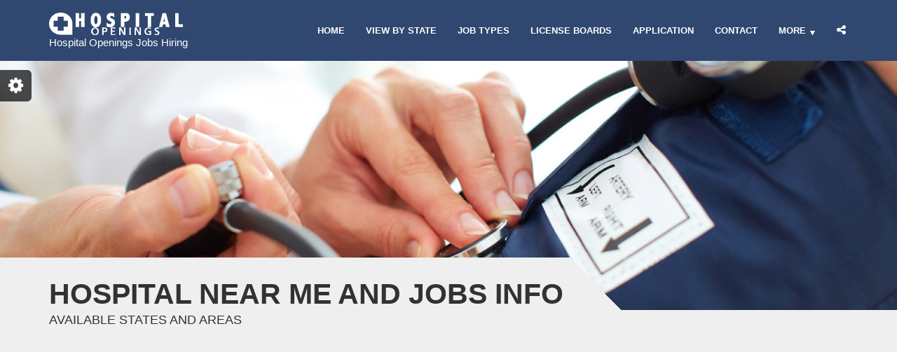

--- FILE ---
content_type: text/html; charset=utf-8
request_url: https://hospitalopenings.com/256-386-4556
body_size: 9215
content:
<!DOCTYPE html>
<html>
<head>
    <meta charset="utf-8" />
    <meta name="viewport" content="width=device-width, initial-scale=1.0" />
    <title>256-386-4556 HELEN KELLER MEMORIAL HOSPITAL SHEFFIELD AL | HospitalOpenings.com</title>

    <meta name="keywords" />
    <meta name="description" />
    
    <meta name="keywords" content=256-386-4556 HELEN KELLER MEMORIAL HOSPITAL SHEFFIELD AL />


    <meta http-equiv="Content-Type" content="text/html; charset=UTF-8">
    <meta charset="utf-8">
    <meta name="keywords" content="hospital jobs, hospital openings, nursing jobs, medical jobs, hospital jobs information network, veteran hiring authority, Openings, Hospital Near Me">
    <meta name="description" content="Hospital Openings Jobs. This website is designed to help you find and obtain a Hospital Opening or Hospital Jobs. HospitalOpenings.com provides informative listings from Hospital, combined with Hospital job tips. Click here to see what jobs the Hospitals Has!">
    <meta name="apple-mobile-web-app-capable" content="yes">
    <meta name="viewport" content="width=device-width, initial-scale=1.0, maximum-scale=1.0, user-scalable=no">
    <meta name="HandheldFriendly" content="true">
    <meta name="apple-touch-fullscreen" content="yes">
    <!-- FAVICON-->
    <link rel="apple-touch-icon" sizes="57x57" href="/assets/favicon/apple-touch-icon-57x57.png">
    <link rel="apple-touch-icon" sizes="60x60" href="/assets/favicon/apple-touch-icon-60x60.png">
    <link rel="apple-touch-icon" sizes="72x72" href="/assets/favicon/apple-touch-icon-72x72.png">
    <link rel="apple-touch-icon" sizes="76x76" href="/assets/favicon/apple-touch-icon-76x76.png">
    <link rel="apple-touch-icon" sizes="114x114" href="/assets/favicon/apple-touch-icon-114x114.png">
    <link rel="apple-touch-icon" sizes="120x120" href="/assets/favicon/apple-touch-icon-120x120.png">
    <link rel="apple-touch-icon" sizes="144x144" href="/assets/favicon/apple-touch-icon-144x144.png">
    <link rel="apple-touch-icon" sizes="152x152" href="/assets/favicon/apple-touch-icon-152x152.png">
    <link rel="apple-touch-icon" sizes="180x180" href="/assets/favicon/apple-touch-icon-180x180.png">
    <link rel="icon" type="image/png" href="/assets/favicon/favicon-32x32.png" sizes="32x32">
    <link rel="icon" type="image/png" href="/assets/favicon/android-chrome-192x192.png" sizes="192x192">
    <link rel="icon" type="image/png" href="/assets/favicon/favicon-96x96.png" sizes="96x96">
    <link rel="icon" type="image/png" href="/assets/favicon/favicon-16x16.png" sizes="16x16">
    <link rel="manifest" href="/assets/favicon/manifest.json">
    <link rel="shortcut icon" href="/assets/favicon/favicon.ico">
    <meta name="msapplication-TileColor" content="#da532c">
    <meta name="msapplication-TileImage" content="~/assets/favicon/mstile-144x144.png">
    <meta name="msapplication-config" content="~/assets/favicon/browserconfig.xml">
    <meta name="theme-color" content="#ffffff">
    <!-- Google Fonts-->
    <link href="http://fonts.googleapis.com/css?family=Lato:100,300,400,700,900" rel="stylesheet" type="text/css">
    <link href="http://fonts.googleapis.com/css?family=Raleway:400,100,200,300,600,500,700,800,900" rel="stylesheet" type="text/css">
    <!-- OWLSLIDER-->
    <link rel="stylesheet" href="/assets/js/libs/owl.carousel.2.0.0-beta.2.4/css/owl.carousel.css" type="text/css" media="all" data-module="owlslider">
    <link rel="stylesheet" href="/assets/js/libs/owl.carousel.2.0.0-beta.2.4/css/owl.theme.default.css" type="text/css" media="all" data-module="owlslider">
    <!-- ANIMATE.CSS LIBRARY-->
    <link rel="stylesheet" href="/assets/css/libs/animate.min.css" type="text/css" media="all">
    <!-- ICON WEB FONTS	-->
    <link rel="stylesheet" href="/assets/fonts/font-awesome/css/font-awesome.min.css" type="text/css" media="all">
    <link rel="stylesheet" href="/assets/fonts/webfont-medical-icons/wfmi-style.css" type="text/css" media="all">
    <!-- MAIN STYLESHEETS-->
    <link rel="stylesheet" href="/assets/css/theme_custom_bootstrap.min.css" type="text/css" media="all">
    <link rel="stylesheet" href="/assets/css/style.css" type="text/css" media="all">
    <!-- HEADER SCRIPTS	-->
    <script type="text/javascript" src="/assets/js/libs/modernizr.custom.48287.js"></script>
    <!-- Style Switcher, You propably want to remove this!-->
    <link rel="stylesheet" href="/assets/css/_style-switcher.css" type="text/css" media="all">
    <!-- BEFORE/AFTER PLUGIN-->
    <link rel="stylesheet" href="/assets/css/libs/twentytwenty.min.css" type="text/css" data-module="twenty-twenty">

    <!-- Hotjar Tracking Code for www.hospitalopenings.com -->
    <script>
        (function (h, o, t, j, a, r) {
            h.hj = h.hj || function () { (h.hj.q = h.hj.q || []).push(arguments) };
            h._hjSettings = { hjid: 1476360, hjsv: 6 };
            a = o.getElementsByTagName('head')[0];
            r = o.createElement('script'); r.async = 1;
            r.src = t + h._hjSettings.hjid + j + h._hjSettings.hjsv;
            a.appendChild(r);
        })(window, document, 'https://static.hotjar.com/c/hotjar-', '.js?sv=');
    </script>


</head>
<body class="sticky_header">
    <header>
        <div class="overflow_wrapper">
            <!-- =========================== HEADER ==========================-->
            <div class="header">
                <div class="mainbar secondary_section">
                    <div class="container">
                        <div class="logo">
                            <a href="/index" class="brand"><img src="/assets/images/medicus-header-logo-x64.png" alt="logo"></a>
                            <p class="animated slideInLeft">Hospital Openings Jobs Hiring</p>
                        </div>
                        <div class="menu_container">
                            <span class="close_menu">&times;</span>
                            <!-- ========================= NAVIGATION MENU ========================-->
                            <nav>
                                <ul class="menu main_menu hover_menu">
                                    <li><a title="Home" href="/index">HOME</a></li>
                                    <li><a title="VIEW BY STATE" href="/states">VIEW BY STATE</a></li>
                                    <li><a title="JOB TYPES" href="/hospitaltypes">JOB TYPES</a></li>
                                    <li><a title="LICENSE BOARDS" href="/licensingboards">LICENSE BOARDS</a></li>
                                    <li><a title="APPLICATION" href="/hospitalapplication">APPLICATION</a></li>
                                    <li><a title="CONTACT" href="/contact">CONTACT</a></li>
                                    <li class="lihasdropdown two-column drop-left">
                                        <a title="more" href="#">More </a>
                                        <ul class="menu-dropdown">
                                            <li><a title="INTERVIEWING TIPS" href="/interviewtips">INTERVIEWING TIPS</a></li>
                                            <li><a title="MEDICAL JOB GUIDE" href="/hospitalguide">MEDICAL JOB GUIDE</a></li>
                                            <li><a title="CONTACT US" href="/contact">CONTACT US</a></li>
                                            <li><a title="POLICY" href="/policy">POLICY</a></li>
                                            <li><a title="TERMS" href="/terms">TERMS</a></li>
                                            <li><a title="ABOUT US" href="/about">ABOUT US</a></li>
                                            <li><a title="SITEMAP" href="/phonesearch">PHONE SEARCH</a></li>
                                        </ul>
                                    </li>
                                </ul>
                            </nav>
                            <!-- END====================== NAVIGATION MENU ========================-->
                        </div>
                        <label class="mobile_collapser">MENU  </label>
                        <!-- =========================== SOCIAL ICONS =========================-->
                        <a title="" href="#" class="social_links"><i class="fa fa-share-alt"></i></a>
                        <div class="team_social"><a href="#"><i class="fa fa-skype"></i></a><a href="#"><i class="fa fa-facebook"></i></a><a href="#"><i class="fa fa-twitter"></i></a><a href="#"><i class="fa fa-linkedin"></i></a></div>
                        <!-- END======================== SOCIAL ICONS ========================= -->
                    </div>
                </div>
            </div>
         </div>
    </header>
    <!-- END======================== HEADER ==========================-->


    <div>

        
<div class="brand-colors"></div>

<div class="head_panel parallax-window">
    <div style="background-image: url('./assets/images/slider-5.jpg')" class="full_width_photo">
        <div class="hgroup">
            <div class="title diagonal-bgcolor-trans">
                <div class="container">
                    <h1>Hospital Near Me and Jobs Info</h1>
                </div>
            </div>
            <div class="subtitle body-bg_section">
                <div class="container">
                    <p class="uppercase">Available States and Areas</p>
                </div>
            </div>
        </div>
    </div>
</div>
<div class="main">

    <script async src="https://pagead2.googlesyndication.com/pagead/js/adsbygoogle.js"></script>
    <!-- hospitalopen-textad2 -->
    <ins class="adsbygoogle"
         style="display:block"
         data-ad-client="ca-pub-3089327396478799"
         data-ad-slot="5220042096"
         data-ad-format="link"
         data-full-width-responsive="true"></ins>
    <script>
        (adsbygoogle = window.adsbygoogle || []).push({});
    </script>

            <section>
                <div class="container">
                    <div class="col-md-12 section_header fancy centered">

                        <h2>HELEN KELLER MEMORIAL HOSPITAL</h2>
                        <p class="uppercase">located in the city of SHEFFIELD, state of AL</p>
                        <p class="uppercase"><a href="javascript:history.back()" class="btn btn-sm btn-primary">Go Back</a>
                    </div>

                    <!-- END========================= SERVICES ========================-->
                </div>


                <div class="container">
                    <!-- ===================== LIST GROUPS ====================-->
                    <div class="col-lg-12">
                        <h2>HELEN KELLER MEMORIAL HOSPITAL Details</h2>
                    </div>
                    <div class="col-lg-4">
                        <div class="bs-component">
                            <div class="list-group">
                                <a href="#" class="list-group-item active">1300 SOUTH MONTGOMERY AVENUE</a>
                                <a href="#" class="list-group-item">SHEFFIELD AL 35660</a>
                                <a href="#" class="list-group-item">COLBERT</a>
                                <a href="tel:+1 256-386-4556" class="list-group-item"><b>Urgent Care In</b> - 256-386-4556</a>
                                <a href="tel:+1 256-386-4556" class="list-group-item"><b>Job Information</b> - 256-386-4556</a>
                            </div>
                        </div>
                    </div>
                    <div class="col-lg-4">
                        <div class="bs-component">
                            <div class="list-group">
                                <a href="#" class="list-group-item active">Hospital Type - Acute Care Hospitals</a>
                                <a href="#" class="list-group-item">Hospital Ownership - Acute Care Hospitals</a>
                                <a href="#" class="list-group-item">Emergency Services - Yes</a>
                                <a href="#" class="list-group-item">Meets Criteria For Use Of EHRs - Y</a>
                                <a href="#" class="list-group-item">Hospital Overall Rating - 3</a>
                                <a href="#" class="list-group-item">Mortality National Comparison - Same as the national average</a>
                                <a href="#" class="list-group-item">
                                    Safety Of Care National Comparison - Above the national average
                                </a>
                                <a href="#" class="list-group-item">Patient Experience National Comparison - Same as the national average</a>
                                <a href="#" class="list-group-item">Effectiveness Of CareNational Comparison - Same as the national average</a>
                                <a href="#" class="list-group-item">Efficient Use Of Medical Imaging National Comparison	 - Below the national average</a>

                            </div>
                        </div>
                    </div>
                    <div class="col-lg-4">
                        <div class="bs-component">
                            <div class="list-group">
                                <a class="list-group-item active">
                                    <h4 class="list-group-item-heading">Payment and Value of Care Hospital</h4>
                                    <p class="list-group-item-text">Payment Measure Name - Payment for heart attack patients</p>
                                </a>
                                <a class="list-group-item">
                                    <h4 class="list-group-item-heading">Average Monthly Payment</h4>
                                    <p class="list-group-item-text">$22,948</p>
                                </a>
                                <a class="list-group-item">
                                    <h4 class="list-group-item-heading">Value Of Care Display Name</h4>
                                    <p class="list-group-item-text">Value of Care Heart Attack measure</p>
                                </a>
                                <a class="list-group-item">
                                    <h4 class="list-group-item-heading">Value Of Care Category</h4>
                                    <p class="list-group-item-text">Average mortality and average payment</p>
                                </a>
                            </div>
                        </div>

                        <!-- END========================= SERVICES ========================-->
                    </div>
                </div>
            </section>


    <section>
        <div class="container">
            <div class="row">
                <div class="row">
                    <div class="col-sm-6 col-md-3">
                        <div class="teaser_box centered same_height_col white_section boxed boxed-special">
                            <div class="figure"><img src="./assets/images/strive-test.png" height="100" alt="service"></div>
                            <div class="content">
                                <div class="hgroup">
                                    <h4>Nursing Jobs</h4>
                                </div>
                                <div class="desc">
                                    <p>
                                        Registered nurses (RNs) care for patients by treating and educating them about various medical ailments. The largest group of RNs work as staff nurses in hospitals

                                    </p>
                                </div>
                                <div class="link"><a href="/states" class="btn btn-sm btn-primary"><strong>DETAILS</strong>  </a></div>
                            </div>
                        </div>
                    </div>
                    <!-- ==================== SERVICE BOX ===================-->
                    <div class="col-sm-6 col-md-3">
                        <div class="teaser_box centered same_height_col white_section boxed boxed-special">
                            <div class="figure"><a href="/states"><img src="./assets/images/strive-lungs.png" height="100" alt="service"></a></div>
                            <div class="content">
                                <div class="hgroup">
                                    <h4>Doctor Jobs </h4>
                                </div>
                                <div class="desc">
                                    <p>From 2014 to 2024, the U.S. Bureau of Labor Statistics (BLS) expected job opportunities for physicians and surgeons to increase by 14%, much faster than that of most other occupations </p>
                                </div>
                                <div class="link"><a href="/states" class="btn btn-sm btn-primary"><strong>MORE</strong>  </a></div>
                            </div>
                        </div>
                    </div>
                    <!-- END================= SERVICE BOX ===================-->
                    <!-- ==================== SERVICE BOX ===================-->
                    <div class="col-sm-6 col-md-3">
                        <div class="teaser_box centered same_height_col white_section boxed boxed-special">
                            <div class="figure"><a href="/states"><img src="./assets/images/strive-cardiology.png" height="100" alt="service"></a></div>
                            <div class="content">
                                <div class="hgroup">
                                    <h4>Pharmacy Tech Jobs</h4>
                                </div>
                                <div class="desc">
                                    <p>Work under the supervision of a licensed pharmacist and are responsible for dispensing medications. Training for a pharmacy technician job is available. </p>
                                </div>
                                <div class="link"><a href="/states" class="btn btn-sm btn-primary"><strong>DETAILS</strong>  </a></div>
                            </div>
                        </div>
                    </div>
                    <!-- END================= SERVICE BOX ===================-->
                    <!-- ==================== SERVICE BOX ===================-->
                    <div class="col-sm-6 col-md-3">
                        <div class="teaser_box centered same_height_col white_section boxed boxed-special">
                            <div class="figure"><img src="./assets/images/strive-dna.png" height="100" alt="service"></div>
                            <div class="content">
                                <div class="hgroup">
                                    <h4>Entry Level Jobs</h4>
                                </div>
                                <div class="desc">
                                    <p>There are several options for behind the scene entry level medical jobs that require varying levels of education and range in their required duties. </p>
                                </div>
                                <div class="link"><a href="/states" class="btn btn-sm btn-primary"><strong>DETAILS</strong>  </a></div>
                            </div>
                        </div>
                    </div>
                </div>
            </div>
        </div>
    </section>
</div>


    </div>

    <!-- FOOTER-->
    <!-- ============================ FOOTER ============================-->
    <footer class="secondary_section vbottom">
        <div class="container">
            <div class="row">
                <!-- ========================== WIDGET ABOUT US ==========================-->
                <div class="col-sm-6 col-md-4">
                    <div class="widget pl_about_us_widget">
                        <p><img src="/assets/images/medicus-header-logo.png" alt="image-desc"></p>
                        <p>Currently There's a Need for new people. Hiring Organizations have placed a premium on New Openings.</p>
                        <p class="contact_detail"><i class="fa fa-envelope"></i><span><a href="mailto:info@hospitalopenings.com">info@hospitalopenings.com</a></span></p>

                        <p class="contact_detail"><a href="https://www.google.com/maps/place/3540+Crain+Hwy+Bowie+MD+20716" target="_blank"><i class="fa fa-location-arrow"></i></a><span>3540 Crain Hwy #407, Bowie, MD 20716        </span></p>
                    </div>
                </div>
                <!-- END======================= WIDGET ABOUT US ==========================-->
                <!-- ========================== LATEST NEWS =============================-->
                <div class="col-sm-6 col-md-4">
                    <div class="widget pl_latest_news_widget">
                        <h4>Latest Articles</h4>
                        <ul class="media-list">
                            <li class="media">
                                <a href="https://www.bls.gov/ooh/management/medical-and-health-services-managers.htm#tab-2" style="background-image:url('/assets/images/video-002.jpg');" class="media-photo"></a>
                                <h5 class="media-heading"><a href="https://www.bls.gov/ooh/management/medical-and-health-services-managers.htm#tab-2">What Medical and Health Services Managers Do</a></h5><small>Dec 8</small>
                                <p>Medical and health services managers, also called healthcare executives or healthcare administrators, plan, direct,.... </p>
                            </li>
                            <li class="media">
                                <a href="https://www.bls.gov/ooh/management/medical-and-health-services-managers.htm#tab-3" style="background-image:url('/assets/images/pricing-004.jpg');" class="media-photo"></a>
                                <h5 class="media-heading"><a href="https://www.bls.gov/ooh/management/medical-and-health-services-managers.htm#tab-3">Work Environment</a></h5><small>Dec 6</small>
                                <p>Prom preventive care and checkups, to immunizations and exams, our primary…</p>
                            </li>
                            <li class="media">
                                <a href="https://www.bls.gov/ooh/management/medical-and-health-services-managers.htm#tab-5" class="media-photo"></a>
                                <h5 class="media-heading"><a href="https://www.bls.gov/ooh/management/medical-and-health-services-managers.htm#tab-5">Medical Pay</a></h5><small>Dec 7</small>
                                <p>The median annual wage for medical and health services managers was $99,730 in May 2018. </p>
                            </li>
                        </ul>
                    </div>
                </div>
                <!-- END======================= LATEST NEWS =============================-->
                <!-- ========================== REQUEST A CHECKUP =======================-->



            </div>
        </div>
    </footer>
    <!-- END========================== FOOTER ============================-->

    <div class="copyright secondary_section">
        <div class="secondary_section transparent-film">
            <div class="container">
                <div class="row">
                    <div class="col-sm-6 col-md-6">Copyright ©2026 all rights reserved</div>
                    <div class="col-sm-6 col-md-6 text-right">All Hospital Openings and Hospital Jobs</div>
                </div>
            </div>
        </div>
    </div><a href="javascript:" id="return-to-top"><i class="fa fa-chevron-up"></i></a>

    <!-- ==================== SCRIPTS | CONFIG ====================-->
    <script type="text/javascript" src="/assets/js/config.js" data-module="main-configuration"></script>
    <!-- ==================== SCRIPTS | GLOBAL ====================-->
    <script type="text/javascript" src="/assets/js/libs/jquery.min.js"></script>
    <!--if lte IE 9 script(type='text/javascript', src='~/assets/js/libs/matchMedia.min.js')
    -->
    <script type="text/javascript" src="/assets/js/libs/bootstrap.min.js"></script>
    <script type="text/javascript" src="/assets/js/libs/wow.min.js" data-module="wow-animation-lib"></script>
    <script type="text/javascript" src="/assets/js/libs/particlesjs/particles.min.js" data-module="particles-js"></script>
    <script type="text/javascript" src="/assets/js/libs/conformity/dist/conformity.min.js" data-module="equal-column-height"></script>
    <!-- END====================== SCRIPTS ========================-->
    <!-- =================== SCRIPTS | SECTIONS ===================-->
    <script type="text/javascript" src="/assets/js/newsletter.min.js" data-module="newsletter"></script>
    <script type="text/javascript" src="/assets/js/contact_form.min.js" data-module="contact-form"></script>
    <script type="text/javascript" src="/assets/js/appointment_form.min.js" data-module="appointment-form"></script>
    <script type="text/javascript" src="/assets/js/libs/owl.carousel.2.0.0-beta.2.4/owl.carousel.min.js" data-module="owlslider"></script>
    <script type="text/javascript" src="/assets/js/owlslider-init.js" data-module="owlslider"></script>
    <script type="text/javascript" src="/assets/js/libs/parallax.min.js" data-module="parallax"></script>
    <!-- END================ SCRIPTS | SECTIONS ===================-->
    <!-- ==================== SCRIPTS | INIT ======================-->
    <script type="text/javascript" src="/assets/js/theme.js" data-module="main-theme-js"></script>
    <!-- END==================== SCRIPTS | INIT ===================-->
    <!-- Style Switcher, You propably want to remove this!-->
    <script type="text/javascript" src="/assets/js/_style-switcher.js"></script>
    <div class="style_switcher">
        <div class="gear"><i class="fa fa-gear"></i></div>
        <div class="styles">
            <h6>Choose A Color</h6>
            <ul class="color_variations">
                <li class="style-default"><i class="fa fa-circle"></i></li>
                <li class="style-silver"><i class="fa fa-circle"></i></li>
                <li class="style-yellow"><i class="fa fa-circle"></i></li>
                <li class="style-golden"><i class="fa fa-circle"></i></li>
                <li class="style-purple"><i class="fa fa-circle">                </i></li>
            </ul>
            <ul>
                <li class="style-onepage"><a href="#"><i class="fa fa-desktop"></i>Comfortable For Your Eyes</a></li>
            </ul>
            <p></p>

        </div>
    </div>
    <!-- END Style Switcher-->
    <!-- DYNAMIC STYLE SWITCHER -->
    <script type="text/style-switcher-template" id="style-switcher-template">
        <div class="section_style_switcher">
            <div class="handler"><i class="fa fa-wrench"></i></div>
            <div class="handler downloader"><i class="fa fa-download"></i></div>
            <div class="inner_area">
                <div class="section_styles">
                    <h5>Section Classes                 </h5><a class="color_section">skincolored_section</a><a class="color_section">secondary_section</a><a class="color_section">dark_section</a><a class="color_section">light_section</a><a class="color_section">black_section</a><a class="color_section">white_section                 </a><a class="color_section">transparent</a>
                    <hr><a>bgimage</a><a>transparent-film</a><a>gradient-film-to-top</a><a>gradient-film-to-bottom</a>
                    <hr><a>gradient</a><a>gradient-invert</a>
                    <hr><a>diagonal-30</a><a>diagonal-30-invert</a><a>diagonal-30-minusangle</a><a>diagonal-30-minusangle-invert</a>
                    <hr><a>diagonal-50</a><a>diagonal-50-invert</a><a>diagonal-50-minusangle</a><a>diagonal-50-minusangle-invert</a>
                    <hr><a>diagonal-70</a><a>diagonal-70-invert</a><a>diagonal-70-minusangle</a><a>diagonal-70-minusangle-invert            </a>
                    <hr><a>no_padding</a><a>no_top_padding</a><a>no_bottom_padding</a><a>no_cols_padding</a><a>full_width</a><a>vcenter </a><a>vbottom</a>
                    <hr><a>full_height</a><a>vertical_center</a><a>vertical_bottom</a>
                    <hr><a>elevate</a>
                </div>
            </div>
        </div>
    </script>
    <!-- END DYNAMIC STYLE SWITCHER -->

    
    
        <script src="https://cdnjs.cloudflare.com/ajax/libs/jquery/3.3.1/jquery.min.js" crossorigin="anonymous" integrity="sha256-FgpCb/KJQlLNfOu91ta32o/NMZxltwRo8QtmkMRdAu8=">
        </script>
<script>(window.jQuery||document.write("\u003Cscript src=\u0022\/lib\/jquery\/dist\/jquery.min.js\u0022 crossorigin=\u0022anonymous\u0022 integrity=\u0022sha256-FgpCb\/KJQlLNfOu91ta32o\/NMZxltwRo8QtmkMRdAu8=\u0022\u003E\u003C\/script\u003E"));</script>
        <script src="https://stackpath.bootstrapcdn.com/bootstrap/4.3.1/js/bootstrap.bundle.min.js" crossorigin="anonymous" integrity="sha384-xrRywqdh3PHs8keKZN+8zzc5TX0GRTLCcmivcbNJWm2rs5C8PRhcEn3czEjhAO9o">
        </script>
<script>(window.jQuery && window.jQuery.fn && window.jQuery.fn.modal||document.write("\u003Cscript src=\u0022\/lib\/bootstrap\/dist\/js\/bootstrap.bundle.min.js\u0022 crossorigin=\u0022anonymous\u0022 integrity=\u0022sha384-xrRywqdh3PHs8keKZN\u002B8zzc5TX0GRTLCcmivcbNJWm2rs5C8PRhcEn3czEjhAO9o\u0022\u003E\u003C\/script\u003E"));</script>
    
    <script src="/js/site.js?v=dLGP40S79Xnx6GqUthRF6NWvjvhQ1nOvdVSwaNcgG18"></script>

    
</body>
</html>


--- FILE ---
content_type: text/html; charset=utf-8
request_url: https://www.google.com/recaptcha/api2/aframe
body_size: 268
content:
<!DOCTYPE HTML><html><head><meta http-equiv="content-type" content="text/html; charset=UTF-8"></head><body><script nonce="qV2wf9vQoECu3N_AfGY8wQ">/** Anti-fraud and anti-abuse applications only. See google.com/recaptcha */ try{var clients={'sodar':'https://pagead2.googlesyndication.com/pagead/sodar?'};window.addEventListener("message",function(a){try{if(a.source===window.parent){var b=JSON.parse(a.data);var c=clients[b['id']];if(c){var d=document.createElement('img');d.src=c+b['params']+'&rc='+(localStorage.getItem("rc::a")?sessionStorage.getItem("rc::b"):"");window.document.body.appendChild(d);sessionStorage.setItem("rc::e",parseInt(sessionStorage.getItem("rc::e")||0)+1);localStorage.setItem("rc::h",'1768986609723');}}}catch(b){}});window.parent.postMessage("_grecaptcha_ready", "*");}catch(b){}</script></body></html>

--- FILE ---
content_type: application/javascript
request_url: https://hospitalopenings.com/assets/js/theme.js
body_size: 13724
content:
(function() {
  
/*!
 ______ _____   _______ _______ _______ _______ ______ _______ 
|   __ \     |_|    ___|_     _|   |   |       |   __ \   _   |
|    __/       |    ___| |   | |       |   -   |      <       |
|___|  |_______|_______| |___| |___|___|_______|___|__|___|___|

P L E T H O R A T H E M E S . C O M               (c) 2014-2015
                        
Theme Name: Medicus
File Version: 1.1.0
This file contains the necessary Javascript for the theme to function properly.

*/

//========================== PLETHORA HELPER FUNCTIONS ==============================================

(function( window, doc, $ ){

  "use strict";

  /*** GET BRAND COLORS ***/

  var rgb            = getComputedStyle( document.querySelector(".brand-colors") )["color"].match(/\d+/g);

  var r = parseInt(rgb[0]).toString(16); r = ( r.length === 1 ) ? "0" + r : r;
  var g = parseInt(rgb[1]).toString(16); g = ( g.length === 1 ) ? "0" + g : g;
  var b = parseInt(rgb[2]).toString(16); b = ( b.length === 1 ) ? "0" + b : b;

  themeConfig["GENERAL"] = themeConfig["GENERAL"] || {}
  themeConfig["GENERAL"].brandPrimary = '#' + r + g + b;

  rgb            = getComputedStyle( document.querySelector(".brand-colors") )["background-color"].match(/\d+/g);

  r = parseInt(rgb[0]).toString(16); r = ( r.length === 1 ) ? "0" + r : r;
  g = parseInt(rgb[1]).toString(16); g = ( g.length === 1 ) ? "0" + g : g;
  b = parseInt(rgb[2]).toString(16); b = ( b.length === 1 ) ? "0" + b : b;

  themeConfig["GENERAL"].brandSecondary = '#' + r + g + b;

  /*** POLYFILLS ***/

  // SHIM POLYFILL FOR: requestAnimationFrame
  window.requestAnimationFrame = window.requestAnimationFrame || window.webkitRequestAnimationFrame ||
                                 window.mozRequestAnimationFrame || window.oRequestAnimationFrame ||
                                 window.msRequestAnimationFrame || function (cb){window.setTimeout(cb,1000/60);};

  var _p = _p || {};

  /*** OBJECT EXTEND: By @toddmotto ***/

  _p.extend = function( target, source ) {
      var merged = Object.create(target);
      Object.keys(source).map(function (prop) {  prop in merged && (merged[prop] = source[prop]);  });
      return merged;
  };

  /*
  _p.extend = function( target, source ) {
    for( var key in source ) {  if( source.hasOwnProperty( key ) ) target[key] = source[key];  }
    return target;
  }
  */

  /*** MULTI SLICE ***/

  _p.slice = function(){
    return [].slice.call.apply( [].slice, arguments );
  }


  /*** BOOLEAN OPERATOR CHECK ***/

  _p.checkBool = function(val){
      return ({1:1,true:1,on:1,yes:1}[(((typeof val !=="number")?val:(val>0))+"").toLowerCase()])?true:false;
  };

  /*** DEBUGGING CONSOLE ***/

  _p.debugLog = function(){
    themeConfig && themeConfig.debug && console.log.apply( console, arguments );
  }

  /*** SVG CREATION UTILITY FUNCTION ***/

  _p.SVGMold  = function( type, options ){
  var molding = doc.createElementNS('http://www.w3.org/2000/svg', type );
  for (var key in options) options.hasOwnProperty(key) && molding.setAttribute( key, options[key]);
    return molding;
  }

  /*** SCROLL ON CLICK ***/

   $(window).bind( 'hashchange', function(e) {
    console.log(parseInt(window.location.hash.replace("#", ""))); 
   });

  $.extend( $.easing, { easeOutQuart: function (x, t, b, c, d) { return -c * ((t=t/d-1)*t*t*t - 1) + b; }, });

  _p.scrollOnClick = function(e){

    var HeaderHeight = $('.header').outerHeight();

    _p.debugLog("Scrolled...");
    e.preventDefault();                   // PREVENT DEFAULT ANCHOR CLICK BEHAVIOR
    var hash        = this.hash;          // STORE HASH
    var hashElement = $(this.hash);       // CACHE $.SELECTOR
     if ( hashElement.length > 0 ){
       $('html, body').animate({ scrollTop: hashElement.offset().top - HeaderHeight }, themeConfig["GENERAL"]["onePagerScrollSpeed"],'easeOutQuart', 
        function(){  
          /*** ADD HASH TO URL WHEN FINISHED [v1.3] | Thank you @LeaVerou! ***/
          if ( history.pushState ) history.pushState( null, null, hash ); // Old Method: window.location.hash = hash 
        });
     }

  }

  return window._p = _p;

}( window, document, jQuery ));

//========================== NAVIGATION: COLLAPSER ==================================================

(function($){

    "use strict";

    // OPEN AND CLOSE SUBMENUS ON CLICK    
    $('.lihasdropdown').on('click', 'a', function(e){
        $('.lihasdropdown').not( $(this).parent() ).children(".menu-dropdown").removeClass("show");
        $('.sublihasdropdown').children(".menu-dropdown").removeClass('show');
        $(this).next(".menu-dropdown").toggleClass("show");
        e.stopPropagation();
    });

    $('.sublihasdropdown').on('click', 'a', function(e){
        $('.sublihasdropdown').not( $(this).parent() ).children(".show").removeClass("show");
        $(this).next(".menu-dropdown").toggleClass("show");
        e.stopPropagation();
    });

    // HIDE SUBMENUS WHEN CLICKING ELSEWHERE
    $(document.body).on('click', function(){
        $('.lihasdropdown').children(".menu-dropdown").removeClass('show');
        $('.sublihasdropdown').children(".menu-dropdown").removeClass('show');
    })

    // HANDLE THE MOBILE MENU
    var $collapser     = $('.mobile_collapser')

    $collapser.on('click', function(){
        var window_height = $(window).height();
        $('.menu_container').toggleClass('collapsed').css( "height", window_height );
        $('.header, .head_panel, .main, footer').toggleClass('collapsed');
    })

    var $ex_close_menu     = $('span.close_menu')
        $ex_close_menu.on('click', function(){
          var window_height = $(window).height();
          $('.menu_container').toggleClass('collapsed').css( "height", window_height );
          $('.header, .head_panel, .main, footer').toggleClass('collapsed');
        });
    
    // CLOSE MENUS ON RESIZE
    var widthhh = 0;
    $(window).load(function(){  widthhh = jQuery(window).width();  });
    $(window).resize(function(){  
      if(widthhh != jQuery(window).width()){
        $('.collapsed').removeClass('collapsed');
        $('.menu_container').css( "height", "auto" );
        widthhh = jQuery(window).width();
      }
    });

    //HOVER MENU FUNCTIONALITY
    //var myTimer = null;
    $('.hover_menu .lihasdropdown').on(
        {
        mouseenter: function() {
            $(this).children('ul').addClass('show wait_for_photo_load');
            //if(myTimer != null){
            //    clearTimeout(myTimer);
            //}
        },
        mouseleave: function(){
            //myTimer = setTimeout(function() {
                $('.lihasdropdown ul.show').removeClass('show wait_for_photo_load');
            //} , 100); 
        }
    });

    var myTimer2 = null;
    $('.hover_menu .sublihasdropdown').on(
        {
        mouseenter: function() {
            $(this).children('ul').addClass('show');
            //if(myTimer2 != null){
            //    clearTimeout(myTimer2);
            //}
        },
        mouseleave: function(){
            //myTimer2 = setTimeout(function() {
                $('.sublihasdropdown ul.show').removeClass('show');
            //} , 100); 
        }
    });


}(jQuery));

//END======================= NAVIGATION: COLLAPSER ==================================================


//========================== NAVIGATION ACTIVE STATE ================================================

(function($){

  var currentLink = document.location.pathname.split("/");
      currentLink = currentLink[currentLink.length-1];
  var activeLink  = document.querySelector(".main_menu a[href$='" + currentLink + "']");  
    ( activeLink !== null ) && activeLink.parentElement.setAttribute( "class", "active" );

}(jQuery));

//END======================= NAVIGATION ACTIVE STATE ================================================

//=============== JQUERY TO PERFORM ON DOM READY ====================================================

jQuery(function($){

  "use strict";

  //============================ STICKY HEADER HEIGHT ==============================

  if( $('.sticky_header .header:not(".transparent")').length ) {
    var HeaderHeight = $('.header').outerHeight();
    var $body = $('body');
    $body.css( 'margin-top', HeaderHeight );
    $(window).on( 'resize', function(){
      var HeaderHeight = $('.header').outerHeight();
      $body.css( 'margin-top', HeaderHeight );
    });
  }

  //======================== HEAD-PANEL Heights ===========================

  if( $('.head_panel .hgroup').length ) {
    var hgroupheight = $('.head_panel .hgroup').outerHeight();
    $('.head_panel').children().css( 'height' , hgroupheight )
  }

  //======================== FULL HEIGHT SECTIONS ===========================

  (function($){

    var section_with_full_height = $('.full_height');
    var section_with_vertical_center_container = $('.full_height.vertical_center').children('[class^=container]');
    var section_with_vertical_bottom_container = $('.full_height.vertical_bottom').children('[class^=container]');

    // All sections with a class="full_width" have their inner container change class, on DOM Ready
    //section_with_full_width.removeClass('container').addClass('container-fluid');

    $(window).on("load resize", function() {

      // Declaring some vars on Load and Resize
      var header_height = $('.header').height();
      var window_height = $(window).height();
      var usable_height = window_height - header_height;


      // All root sections with a class .full_height, take the window height as minimum-height    
      section_with_full_height.css( "min-height", usable_height );
      if ($('.header.transparent').length) {
        section_with_full_height.css( "min-height", window_height );
      }

      // All sections with a class="full_height vertical_center" will have their content vertically centered on the usable height
      section_with_vertical_center_container.each(function(){    
          var container_height = $(this).height();
          var top_padding = (usable_height - container_height -55) * 0.5;
          if (top_padding > 0) {
              $(this).css('padding-top' , top_padding);  
              };  
      });

      // All sections with a class="full_height vertical_bottom" will have their content vertically bottom on the usable height
      section_with_vertical_bottom_container.each(function(){ 
          var container_height = $(this).height(); 
          var top_padding = (usable_height - container_height -25);
          if (top_padding > 0) {
              $(this).css('padding-top' , top_padding - header_height);  
          };    
      });  

    });

  }(jQuery));

  //======================== ELEVATED COLUMN'S PARENT ROW PADDING FIX ==========

  if( $('div[class *="col-"].elevate').length ) {
    $('div[class *="col-"].elevate').parent().css('padding-top' , '70px');
  }

  //============================ 3D LINKS EFFECT ===============================

  (function linkify( selector ) {

      if ( !( themeConfig["GENERAL"].enable3DLinks || document.body.style['webkitPerspective'] !== undefined || document.body.style['MozPerspective'] !== undefined ) ) return;

      _p.slice( document.querySelectorAll( "a.roll" ) ).forEach(function(a){
          a.innerHTML = '<span data-title="'+ a.text +'">' + a.innerHTML + '</span>';
      });

  }());

  //============================ UI TO TOP BUTTON ==============================

  /* DEPRECATED CODE: $.fn.UItoTop && $.fn.UItoTop({ easingType: 'easeOutQuart' }); */

  var $returnToTop = $('#return-to-top');

  $(window).scroll(function() {

      ( $(this).scrollTop() >= 50 ) ? $returnToTop.fadeIn(500) : $returnToTop.fadeOut(500);

  });

  $returnToTop.click(function(){ $('body,html').animate({ scrollTop : 0 }, 500); });

  //======================== NAVIGATION SOCIAL LINKS ===========================

  $(".mainbar .social_links").on("click", function(e){ 
    e.preventDefault();
    $(".mainbar .team_social").toggleClass("showLinks"); 
  });
  $(".main").on("click", function(){ $(".mainbar .team_social").removeClass("showLinks"); });

  //====================== SCROLL ON CLICK OF A HASH-LINK init =================

  (function($){

    $(".mainbar .main_menu, .topbar .top_menu")
      .find('a[href^="#"], button[href^="#"]')
      .add("a.scrollify")
      .on('click', _p.scrollOnClick );

  })(jQuery);

  //==================== SVG NEWSLETTER ========================================

  (function($){

    function SVGNewsletterInit(){

      var svgWrapper        = $(".svg_newsletter");
      if ( svgWrapper.length ){

        var svgWrapperW  = svgWrapper.outerWidth();

        // CREATE SVG CONTAINER
        var svgNode = _p.SVGMold('svg',{
          width   : svgWrapperW + "px",
          height  : "220px",
          version : '1.1',
          xmlns   : 'http://www.w3.org/2000/svg',
          x       : "0px",
          y       : "0px"
        });
        var polygonGroup = _p.SVGMold( 'g', {
          //transform: "translate(-" + ( svgWrapperW * 5/100 ) + ",0)"
        });
        // RIGHT POLYGON SHAPE
        var right_polygon = _p.SVGMold('polygon', {
          points: svgWrapperW * 100/100 + ",220 420,220 560,40 " + svgWrapperW * 100/100 + ",40",
          fill: themeConfig["GENERAL"].brandSecondary
        });
        // LEFT POLYGON SHAPE
        var left_polygon = _p.SVGMold( 'polygon', {
          points : "600,180 " + svgWrapperW * 0/100 + ",180 " + svgWrapperW * 0/100 + ",0 440,0",
          fill   : themeConfig["GENERAL"].brandSecondary
        });
        var left_polygon_image = _p.SVGMold( 'polygon', {
          points : "600,180 " + svgWrapperW * 0/100 + ",180 " + svgWrapperW * 0/100 + ",0 440,0",
          fill   : "url(#svgImage)",
        });
        // CREATE SVG DEFS: PATTERN + PATTERN IMAGE
        if ( themeConfig["SVG_NEWSLETTER"].image !== "" ){
          var svgImage = new Image();
              svgImage.src = themeConfig["SVG_NEWSLETTER"].image; 
          var defs = document.createElementNS('http://www.w3.org/2000/svg', 'defs');
          var patt_left = _p.SVGMold('pattern',{
            id           : 'svgImage',
            patternUnits : 'userSpaceOnUse',
            width        : '600',
            height       : '180',
            x            : '0',
            y            : '0'
          });
          var image = document.createElementNS('http://www.w3.org/2000/svg', 'image');
              image.setAttributeNS('http://www.w3.org/1999/xlink', 'xlink:href', svgImage.src );
              image.setAttribute('x', '0');
              image.setAttribute('y', '0');
              image.setAttribute('width', '600' );
              image.setAttribute('height', '180');
              image.setAttribute('opacity', '0.5');
          patt_left.appendChild(image); // APPEND IMAGE TO PATTERN
          defs.appendChild(patt_left);  // APPEND PATTERN TO DEFS
          svgNode.appendChild(defs);
        }
        polygonGroup.appendChild(right_polygon);
        polygonGroup.appendChild(left_polygon);
        polygonGroup.appendChild(left_polygon_image);
        svgNode.appendChild(polygonGroup);

        svgWrapper.append(svgNode);

      }

    };

    ( typeof SVGNewsletterInit !== "undefined" ) && SVGNewsletterInit();

  })(jQuery);

  //END================= SVG NEWSLETTER ========================================

  //==================== PARTICLES =============================================

  (function($){

    var preInit = function(){

      var enableAnim = ( themeConfig["PARTICLES"].animation === undefined ) ? false : themeConfig["PARTICLES"].animation;

      var particles_options = {
        light_section       : {
          group: true,
          canvas : {
            bgc: themeConfig["PARTICLES"].bgColor
          },
          particles: { 
            opacity: themeConfig["PARTICLES"].opacity,
            color: themeConfig["PARTICLES"].color, 
            nb: 100,
            line_linked: {
              color: themeConfig["PARTICLES"].color,
              opacity: themeConfig["PARTICLES"].opacity,
              condensed_mode: {
                enable: false,
                rotateX: 600,
                rotateY: 600
              }
            },
            anim: { enable: enableAnim, speed: 2 }
          },
          interactivity: { enable: false },
          retina_detect: true     
        },
        dark_section        : {
          group: true,
          particles: { 
            opacity: themeConfig["PARTICLES"].opacity,
            color: themeConfig["GENERAL"].brandPrimary || themeConfig["GENERAL"].brandPrimary, 
            nb: 100,
            line_linked: {
              opacity: themeConfig["PARTICLES"].opacity,
              color: themeConfig["GENERAL"].brandPrimary || themeConfig["GENERAL"].brandPrimary,
            },
            anim: { enable: enableAnim, speed: 2 }
          },
          interactivity: { enable: false },
          retina_detect: true  
        },
        skincolored_section : {
          group: true,
          particles: { 
            opacity: themeConfig["PARTICLES"].opacity,
            color: themeConfig["GENERAL"].brandSecondary, 
            nb: 100,
            line_linked: {
              opacity: themeConfig["PARTICLES"].opacity,
              color: themeConfig["GENERAL"].brandSecondary,
            },
            anim: { enable: enableAnim, speed: 2 }
          },
          interactivity: { enable: false },
          retina_detect: true  
        },
        secondary_section : {
          group: true,
          particles: { 
            opacity: themeConfig["PARTICLES"].opacity,
            color: '#eeeeee', 
            nb: 100,
            line_linked: {
              opacity: themeConfig["PARTICLES"].opacity,
              color: '#eeeeee',
            },
            anim: { enable: enableAnim, speed: 2 }
          },
          interactivity: { enable: false },
          retina_detect: true  
        }
      }

      particlesInit( particles_options );

    }

    // INITIALIZE PARTICLES EFFECT // 

    themeConfig["PARTICLES"] && themeConfig["PARTICLES"].enable && ( typeof particlesInit !== "undefined" ) && preInit();

  })(jQuery);

  //END================= PARTICLES =============================================

  //============ PARTICLES PARALLAX EFFECT (EXPERIMENTAL) ============//

/*  (function($){

    var parallax_particles = document.querySelector(".parallax.parallax-particles");
    var particlesBox;

    function createFragment( element ){
        var particlesDOM = document.createDocumentFragment();
            particlesBox = document.createElement("div");
            particlesBox.setAttribute("id", "dom");
            particlesBox.style.width = "1600px"; 
            particlesBox.style.height = "1200px";
        var particlesCanvas = document.createElement("canvas");
            particlesBox.appendChild(particlesCanvas);
            particlesDOM.appendChild(particlesBox);
        parallaxParticlesJS( particlesCanvas );
        var canvas   = particlesBox.querySelector("canvas");
        var img      = canvas.toDataURL("image/jpg");
        parallax_particles.style.backgroundImage = "url(" + img + ")";
    }

    function parallaxParticlesJS( elementId ){
      var particles_options_parallax_dark = {
        canvas: {
          el  : elementId,
          w   : 1200,
          h   : 1200,
          bgc : themeConfig["PARTICLES"].bgColorParallax
        },
        particles: { 
          color       : themeConfig["PARTICLES"].colorParallax, 
          nb          : 150,
          line_linked : {
            color       : themeConfig["PARTICLES"].colorParallax,
          },
          anim        : { enable: themeConfig["PARTICLES"].animation, speed: 2 }
        },
        interactivity : { enable: false },
        retina_detect : true     
      };

      particlesJS( elementId, particles_options_parallax_dark );
    }

    ( parallax_particles !== null && themeConfig["PARTICLES"].enableParallax ) && createFragment();

  })(jQuery);*/

  //END========= PARTICLES PARALLAX EFFECT (EXPERIMENTAL) ============//

  //=============== TEAM MEMBERS ===============================================

  (function($){

    $('.team_member').on(
        {
        mouseenter: function() {
            $(this).children('.team_social').addClass('reveal');
        },
        mouseleave: function(){
            $('.team_social.reveal').removeClass('reveal');
        }
    });

  })(jQuery);

  //END============ TEAM MEMBERS ===============================================

  //=============== TESTIMONIALS ===============================================

  (function($){

    var $testimonials     = $(".testimonial-slider ul.slides");
    if ( $testimonials.length && $.fn.owlCarousel ){

        $testimonials.owlCarousel({  
          items      : 1,
          loop       : true,
          autoplay   : true
        });

    }

    /* DEPRECATED CODE: Using FlexSlider */
    // $(".testimonial-slider").flexslider({
    //     pauseOnHover   : true,
    //     controlNav     : true,
    //     directionNav   : false,
    //     animation      : "slide",
    //     easing         : "swing",
    //     reverse        : true,
    //     slideshowSpeed : 6000,
    //     start          : function(){  $(this).find("ul.slides li").show();  },
    // });

  })(jQuery);

  //END============ TESTIMONIALS ===============================================

  //================== DOUBLE HELIX EFFECT =====================================

  (function($){

    if ( $.fn.DoubleHelix && themeConfig["DOUBLE_HELIX"].enable ){
      var captions = document.querySelectorAll(".portfolio_grid .portfolio_description");
      _p.slice(captions).forEach(function(c,i){
            var canvas = document.createElement("canvas");
                canvas.setAttribute("width", 100);
                canvas.setAttribute("height", c.offsetHeight );
                canvas.style.position = "absolute";
                canvas.style.top = 0;
                canvas.style.left = "30px";
                canvas.style.opacity = 0.8;
                c.appendChild(canvas);
                $(canvas).DoubleHelix();
      });
    }

  })(jQuery);
 
  //END=============== DOUBLE HELIX EFFECT =====================================

  //=================== PARALLAX ===================================================

  (function($){

    $('.parallax-window').each(function(){

      var bg_image = $(this).css("background-image").replace('url(','').replace(')','').replace(/\"/g, '').replace(/\'/g, '');
      $(this).addClass("transparent").css("background-image","none").attr("data-parallax", "scroll").attr("data-image-src", bg_image).attr("data-position", "center top");

    }); 

  }(jQuery));

//END=================== PARALLAX ===================================================

});
//END================== JQUERY TO PERFORM ON DOM READY ========================================================


//===================== JQUERY TO PERFORM ON WINDOW LOAD ======================================================

jQuery(window).load(function(a,b,c){
      
  "use strict";

  var $ = jQuery.noConflict();

  //================== SAME COLUMN HEIGHT ==========================================

  var sameHeightCols = $(".same_height_col");

  if ( !( window.matchMedia && window.matchMedia( "only screen and (max-width: 480px)" ).matches && sameHeightCols.length > 0 ) ){
      sameHeightCols.conformity();
      $(window).on( "resize", function() {  sameHeightCols.conformity();  });
  } 

  //END=============== SAME COLUMN HEIGHT ==========================================

  //================== ISOTOPE FILTERING: PORTFOLIO ================================

  (function($){

      var $container = $('#cont_medicus'); 

      if ( $.fn.isotope && $container.length ){

        $container.isotope({});   

        $('#filt_medicus a[data-filter="*"]').addClass('active'); 

        var $filterAnchor = $('#filt_medicus a');
            $filterAnchor.click(function(){ 

              $filterAnchor.removeClass('active'); 
              $(this).addClass('active'); 
              var selector = $(this).attr('data-filter'); 
              $container.isotope({ filter: selector }); 
              return false; 

            }); 

      $(window).resize(function(){ $container.isotope({}); });

      }

  })(jQuery);

  //END=============== ISOTOPE FILTERING ===========================================

  //================== MASONRY ===========================================

  (function($){

    var $container = $('.masonry > .row'); 

    if ( $.fn.isotope && $container.length ){

      $container.isotope({});   

      $(window).resize(function(){  $container.isotope({});  });
      
    }

  })(jQuery);

  //END=============== MASONRY ===========================================  

  //================== ENABLE BEFORE/AFTER PLUGIN ========================

  $.fn.twentytwenty && $('.twentytwenty-container') && $('.twentytwenty-container').twentytwenty({ default_offset_pct: 0.5, orientation: 'horizontal' });

  //================== SVG SLIDER ==================================================

  /*
  (function($){

  // CHECK FOR SVG BROWSER SUPPORT
  if ( 
    document.querySelector(".svg_slider") &&
    !! document.createElementNS 
    && !! document.createElementNS('http://www.w3.org/2000/svg','svg').createSVGRect 
    && document.implementation.hasFeature("http://www.w3.org/TR/SVG11/feature#Image", "1.1") 
    ){

      var angle   = 140;
      var divider = 2;

      /// SPEECH SYNTHESIS ////
      if ( window.speechSynthesis ) {

        // CHECK FOR CHROME VOICE AND INIT speakText();
        speechSynthesis.onvoiceschanged = function(){}

        var speakText = function speakText(text){
          var msg       = new SpeechSynthesisUtterance();
          var voices    = window.speechSynthesis.getVoices();

          msg.voice     = voices[2]; 
          msg.text      = text;
          msg.onend     = function(e) {
              svgSpeaking = false; // event.elapsedTime
          };

          if ( voices[2].name === "Google UK English Female" ){
            _p.debugLog("Speaking...", voices ); 
            svgSpeaking = true;
            speechSynthesis.speak(msg);
          }

        }
      }

    /// CAPTIONS ANIMATION ////

    var svg_captions        = document.querySelectorAll(".svg_captions li p");
    var svg_captions_length = svg_captions.length;
    var svgHover            = false;
    var svgSpeaking         = false;
    var currentSvgCaption   = 0;

    svg_captions = [].slice.apply(svg_captions);
    svg_captions.forEach(function(caption){
        caption.classList.add( "animated", themeConfig["SVGSLIDER"].animationType );
    });

    var svgChange = function( direction ){
      if ( direction !== "prev" ){
        if ( currentSvgCaption === svg_captions_length - 1 ){
          svg_captions[currentSvgCaption].classList.add("hidden");
          currentSvgCaption = 0;
          svg_captions[currentSvgCaption].classList.remove("hidden");
        } else {
          svg_captions[currentSvgCaption].classList.add("hidden");
          svg_captions[currentSvgCaption+1].classList.remove("hidden");
          currentSvgCaption++;
        }
      } else {
        if ( currentSvgCaption === 0 ){
          svg_captions[currentSvgCaption].classList.add("hidden");
          currentSvgCaption = svg_captions_length-1;
          svg_captions[currentSvgCaption].classList.remove("hidden");
        } else {
          svg_captions[currentSvgCaption].classList.add("hidden");
          svg_captions[currentSvgCaption-1].classList.remove("hidden");
          currentSvgCaption--;
        }
      }
      if ( themeConfig["SVGSLIDER"].speech ) speakText( svg_captions[currentSvgCaption].textContent );
    }

      // LOAD SLIDER IMAGES
      var imageLeft      = new Image();
          imageLeft.src  = themeConfig["SVGSLIDER"].leftImage;
      var imageRight     = new Image();
          imageRight.src = themeConfig["SVGSLIDER"].rightImage;

      // GET BODY ELEMENT WIDTH
      var bodyWidth      = $("body").width();  

      // CREATE SVG CONTAINER
      var slider_wrapper = document.getElementById('slider_wrapper');

      var svgNode = _p.SVGMold('svg',{
        width   : bodyWidth + "px",
        height  : "480px",
        version : '1.1',
        xmlns   : 'http://www.w3.org/2000/svg'
      });

      // CREATE SVG DEFS: PATTERN + PATTERN IMAGE
      var defs = _p.SVGMold('defs');

      var patt_left = _p.SVGMold('pattern',{
        id           : 'left_image',
        patternUnits : 'userSpaceOnUse',
        width        : '1366',
        height       : '480',
        x            : '0',
        y            : '0'
      });

      var image = document.createElementNS('http://www.w3.org/2000/svg', 'image');
          image.setAttributeNS('http://www.w3.org/1999/xlink', 'xlink:href', imageLeft.src );
          image.setAttribute('x', '0');
          image.setAttribute('y', '0');
          image.setAttribute('width', '1366' );
          image.setAttribute('height', '480');

      patt_left.appendChild(image); // APPEND IMAGE TO PATTERN
      defs.appendChild(patt_left);  // APPEND PATTERN TO DEFS

      //ANIMATED SVG SLIDER // EXPERIMENTAL
      // image.setAttributeNS('http://www.w3.org/1999/xlink', 'xlink:href', './assets/images/slider-right.jpg' );
      // image.setAttribute('width', '1170');
      // image.setAttribute('height', '779');
      // image.setAttribute('opacity', '0.5');
      

      // CREATE LEFT AND RIGHT SVG SLIDER CONTAINERS
      var svg_left = _p.SVGMold('polygon',{
        points : (bodyWidth/divider-angle) + ",480 0,480 0,0 "+(bodyWidth/divider+angle)+",0",
        fill   : "url(#left_image)"
      });

      var svgRightBgColor = themeConfig["SVGSLIDER"].rightImageColor;
          svgRightBgColor = ( svgRightBgColor.indexOf("#") === -1 ) ? themeConfig["GENERAL"]["brand" + svgRightBgColor[0].toUpperCase() + svgRightBgColor.slice(1)] : svgRightBgColor;

      var svg_right = _p.SVGMold('polygon',{
        points       : bodyWidth+",480 "+(bodyWidth/divider-angle)+",480 "+(bodyWidth/divider+angle)+",0 "+bodyWidth+",0",
        fill         : svgRightBgColor, 
        "fill-opacity" : "0.75",
      });

      document.querySelector('.svg_slider .right_image').style.backgroundImage = "url(" + imageRight.src + ")";

      svgNode.appendChild(svg_left);  
      svgNode.appendChild(svg_right);
      svgNode.appendChild(defs);

      // FIX IMAGE FLICKR
      var timeout = setTimeout(function(){
        slider_wrapper.appendChild(svgNode);
        slider_wrapper.getElementsByClassName("right_image")[0].style.visibility = "visible";
        clearTimeout(timeout);
      }, 100);

      // ON WINDOW RESIZE, REDRAW THE TWO TRIANGLES AND THE SVG CONTAINER
      window.onresize = function( el ){
        bodyWidth = $("body").width();
        svg_left.setAttribute( "points", ( bodyWidth/2-angle ) + ",480 0,480 0,0 "+( bodyWidth/2+angle )+",0" );
        svg_right.setAttribute( "points", bodyWidth+",480 "+( bodyWidth /2-angle )+",480 "+( bodyWidth/2+angle )+",0 "+ bodyWidth+",0" );
        svgNode.setAttributeNS( 'http://www.w3.org/2000/svg', "width", bodyWidth );
        svgNode.style.width = bodyWidth; // $(svgNode).width(bodyWidth) <- will work too.
      } 

      // CAPTIONS ANIMATION
      $(".svg_slider .flex-direction-nav li a").click(function(e){
        svgChange( e.target.className.replace( "flex-", "" ) );
      });

      var svgCaptionAnimation = setInterval(function(){
        _p.debugLog( svgSpeaking )
        if ( !svgHover && !svgSpeaking ) svgChange();
      }, themeConfig["SVGSLIDER"].speed );
      $(".svg_slider").mouseenter(function(){
        svgHover = true;
      }).mouseleave(function(){
        svgHover = false;
      })

  } else {
      // NOT SVG SUPPORT!
  }

  })(jQuery);
  */

  //END================ SVG SLIDER =================================================

  //=================== WOW (REVEAL ON SCROLL INIT FOR NO-TOUCH DEVICES) ===========

  (function($){

    if ($('.no-touch').length) {
      var wow = new WOW({
        animateClass : 'animated',
        offset       :       100
      });
      wow.init();
    }

  })(jQuery);

  //END================ WOW (REVEAL ON SCROLL INIT FOR NO-TOUCH DEVICES) ===========

  //=================== LIGHTBOX ===================================================

  (function($){

    var activityIndicatorOn = function(){
        $( '<div id="imagelightbox-loading"><div></div></div>' ).appendTo( 'body' );
      },
      activityIndicatorOff = function(){
        $( '#imagelightbox-loading' ).remove();
      },
      overlayOn = function(){
        $( '<div id="imagelightbox-overlay"></div>' ).appendTo( 'body' );
      },
      overlayOff = function(){
        $( '#imagelightbox-overlay' ).remove();
      },
      closeButtonOn = function( instance ){
        $( '<a href="#" id="imagelightbox-close">Close</a>' ).appendTo( 'body' ).on( 'click', function(){ $( this ).remove(); instance.quitImageLightbox(); return false; });
      },
      closeButtonOff = function(){
        $( '#imagelightbox-close' ).remove();
      },
      captionOn = function(){
            var description = $( 'a[href="' + $( '#imagelightbox' ).attr( 'src' ) + '"] img' ).attr( 'alt' ) || "";
        if( description.length > 0 )
          $( '<div id="imagelightbox-caption">' + description + '</div>' ).appendTo( 'body' );
      },

        // DISPLAY CAPTION ON SINGLE POST VIEW
        captionOnSingle = function()
        {
            var description = $( 'a[href="' + $( '#imagelightbox' ).attr( 'src' ) + '"]' ).attr( 'title' ) || "";
            if( description.length > 0 )
                $( '<div id="imagelightbox-caption">' + description + '</div>' ).appendTo( 'body' );
        },

        // DISPLAY CAPTION ON GALLERY GRID CLASSIC MODE. CAPTION IS BASED ON ALT ATTRIBUTE.
        captionOnGallery = function(){
            var description = $( 'a[href="' + $( '#imagelightbox' ).attr( 'src' ) + '"]' ) || "";
            if ( description.attr('data-description') !== "undefined" && description.attr('data-description') !== "" ){
                description = description.attr('data-description');
            } else if ( description.attr('datas-caption') !== "undefined" && description.attr('datas-caption') !== "" ) {
                description = description.attr('data-caption');
            }
            if( description && description.length > 0 )
                $( '<div id="imagelightbox-caption">' + description + '</div>' ).appendTo( 'body' );
        },

        captionOff = function(){
          $( '#imagelightbox-caption' ).remove();
        };

        // ARROWS

        var arrowsOn = function( instance, selector ){
          if ( instance.length > 3 ){
            var $arrows = $( '<button type="button" class="imagelightbox-arrow imagelightbox-arrow-left"></button><button type="button" class="imagelightbox-arrow imagelightbox-arrow-right"></button>' );
                $arrows.appendTo( 'body' );
                $arrows.on( 'click touchend', function( e ){
                  e.preventDefault();
                  var $this   = $( this ),
                      $target = $( selector + '[href="' + $( '#imagelightbox' ).attr( 'src' ) + '"]' ),
                      index   = $target.index( selector );
                  if( $this.hasClass( 'imagelightbox-arrow-left' ) ) {
                      index = index - 1;
                      if( !$( selector ).eq( index ).length ) index = $( selector ).length;
                  } else {
                      index = index + 1;
                      if( !$( selector ).eq( index ).length )
                          index = 0;
                  }
                  instance.switchImageLightbox( index ); 
                  return false;
            });
          }
        },
        arrowsOff = function(){
          $( '.imagelightbox-arrow' ).remove();
        };

    //  MASONRY GALLERY INITIALIZATION
    if ( $().imageLightbox ) {

        // ADDING LIGHTBOX FOR GALLERY GRID / CLASSIC "PORTFOLIO STRICT" & MASONRY
        // var selectorGG = 'a[data-imagelightbox="gallery"]';  // ENABLE ARROWS
        var selectorGG = 'a.lightbox_gallery';                  // ENABLE ARROWS
        var instanceGG = $( 'a.lightbox_gallery' ).imageLightbox({
            /* WITH ARROWS */
            onStart:        function() { arrowsOn( instanceGG, selectorGG ); overlayOn(); closeButtonOn( instanceGG ); }, 
            onEnd:          function() { arrowsOff(); overlayOff(); captionOff(); closeButtonOff(); activityIndicatorOff(); }, 
            onLoadEnd:      function() { $( '.imagelightbox-arrow' ).css( 'display', 'block' ); captionOnGallery(); activityIndicatorOff(); },
            onLoadStart:    function() { captionOff(); activityIndicatorOn(); }
        });
        var selectorS = 'a[data-imagelightbox="gallery"]'; // ENABLE ARROWS
        var instanceS = $( 'a.lightbox_single' ).imageLightbox({
          /* WITH ARROWS */
          onStart:        function() { arrowsOn( instanceS, selectorS ); overlayOn(); closeButtonOn( instanceS ); },
          onEnd:          function() { arrowsOff(); overlayOff(); captionOff(); closeButtonOff(); activityIndicatorOff(); },
          onLoadEnd:      function() { $( '.imagelightbox-arrow' ).css( 'display', 'block' ); captionOnSingle(); activityIndicatorOff(); },
          onLoadStart:    function() { captionOff(); activityIndicatorOn(); }
        });

    }

  })(jQuery);

  //END================ LIGHTBOX ===================================================

});
//END============================= JQUERY TO PERFORM ON WINDOW LOAD =======================================

;


}).call(this);


--- FILE ---
content_type: application/javascript
request_url: https://hospitalopenings.com/assets/js/_style-switcher.js
body_size: 4226
content:
jQuery(function($) {
			  
	"use strict";			  

	var $styleSwitcher = $('.style_switcher');
	var $head 		   = $('head');
	
				  
	$('.gear').click(function(){ 
		$styleSwitcher.toggleClass("gear-unfolded") 
	});

	$(".style_switcher .styles ul.color_variations").on( "click", "li", function(){

		var styleColor = this.className.replace("style-","");
		$head.find("link[href^='./assets/css/style-']").remove();
		if ( styleColor !== "default" ){
			$head.append('<link rel="stylesheet" href="./assets/css/style-' + styleColor + '.css" type="text/css" />');
		} else {
			$head.append('<link rel="stylesheet" href="./assets/css/style.css" type="text/css" />');
		}
		

	});

	//========================== DYNAMIC STYLE SWITCHER ================================================

	var embedStyleSwitcherPanel = function( section ){

		var $styleSwitcherPanel = $("#style-switcher-template");
		var $section = $(section);
			$section.prepend( $styleSwitcherPanel.html() );
		// ENABLE LIVE CONTENT EDITING ON SECTION .container (ALTERNATIVE: document.body.designMode = "on")
		// $section.find(".container").attr("contentEditable", true);

	}

	var urlParser = document.createElement("a");
		urlParser.setAttribute("href", document.location.href);

	if ( urlParser.search.indexOf("enableStyleSwitcher") > -1 ){

		$(".main section").each(function( index, section ){  embedStyleSwitcherPanel(section);  });

	} else {

		$(".main section.instant").each(function( index, section ){  embedStyleSwitcherPanel(section);  });

	}

	initSectionStyleSwitcher($);

	/*** INITIALIZE DRAG-AND-DROP IMAGE CHANGE ON TEASER BOXES ***/
	(function(){

		// DISABLE DEFAULT WINDOW DRAG AND DROP FUNCTIONALITY
		window.ondragover   = function(e) { e.preventDefault(); return false };
		window.ondrop       = function(e) { e.preventDefault(); return false };

		function changeImageURL(url, filename){

			var anchor = document.createElement("a");
				anchor.href = url;	// .protocol, .hostname, .port, .pathname, .search, .hash, .host

			url = anchor.pathname;
			url = url.split("/");
			url.pop();
			url = url.join("/") + "/" + filename;

			return url;

		}

		function handleFileSelect(evt) {

			evt.stopPropagation();
			evt.preventDefault();

			var files = evt.dataTransfer.files; 
			var url;

			// HAS BACKGROUND IMAGE ALREADY CHANGED ONCE?
			if( evt.target.getAttribute("data-backgroundimage") !== null ){

				url = evt.target.getAttribute("data-backgroundimage");
				url = changeImageURL(url, files[0].name);

			} else {

				url = evt.target.style.backgroundImage.match(/url\((.*)\)/);
				url = url[1];
				url = changeImageURL( url, files[0].name );

			}

 		    if ( files[0].type.match('image.*') ){

				var reader = new FileReader();
					reader.onload = (function(theFile) {
						return function(e) {
							evt.target.style.backgroundImage = "url(" + e.target.result + ")";	
							evt.target.setAttribute("data-backgroundimage", url);
							handleDragLeave(evt);
						};
					})(files[0]);

				reader.readAsDataURL(files[0]);		// READ IMAGE FILE AS DATA URL

 		    }

		}

		function handleDragLeave(evt){
			evt.target.style.opacity = "1";
		}

		function handleDragOver(evt) {
			evt.target.style.opacity = "0.25";
			evt.stopPropagation();
			evt.preventDefault();
			// evt.dataTransfer.dropEffect = 'copy'; // Explicitly show this is a copy.
		}

		$(".teaser_box a").each(function(){

		  // CACHE JQUERY SELECTOR
		  var $this = $(this);

		  // CHECK IF background-image CSS RULE IS SET
		  if ( $this.css("backgroundImage") !== "none" ){

		    this.addEventListener('dragenter', handleDragOver, false);
		    this.addEventListener('dragleave', handleDragLeave, false);
		    this.addEventListener('drop', handleFileSelect, false);
		    
		  }

		});

	})();

	//END======================= DYNAMIC STYLE SWITCHER ================================================
   
});

//========================== SECTION STYLE SWITCHER ================================================

function initSectionStyleSwitcher($){

	(function($){

		var sectionStyleSwitcher = '.section_style_switcher';

		$('.handler:not(".downloader")').click(function(){ 
			$(this).parent(sectionStyleSwitcher).toggleClass("handler-unfolded"); 
		});

		/*=====----====== DOWNLOADR ======------======*/

		var ENABLE_JADE = false;

		var injectJS = function( jsURL, callback ){

			var script = document.createElement('script');
				script.type = 'text/javascript';
				script.src = jsURL;
			var head = document.getElementsByTagName('head')[0];
				head.appendChild(script);

			setTimeout(function(){
				callback && callback();
			}, 250);
		}

		if ( ENABLE_JADE ){
			injectJS('assets/js/libs/html2jade/he.min.js', function(){
				injectJS('assets/js/libs/html2jade/html2jade.min.js');
			});
		}

		var downloadLink = function( name, content, mimetype ) {

			var a           	= document.createElement('a');
				a.href          = window.URL.createObjectURL(new Blob([content], {type: mimetype}));
				a.download      = name;
				a.textContent   = 'Download';
				a.style.display = "none";

			document.body.appendChild(a);

			$(a).get(0).click();

		}

		$(".handler.downloader").on("click", function(){

			// CACHING jQuery VERSION OF this
			var $this = $(this);
			// CLONE ELEMENT
			$the_section = $this.parent().parent().clone();
			// REMOVE SECTION STYLE SWITCHER
			$the_section.removeClass('instant');
			$the_section.find(".section_style_switcher").remove();
			$the_section.find(".container").removeAttr("contentEditable");


			// REPLACE DATA URI IMAGES WITH URI LINKS
			$the_section.find("a[data-backgroundImage]").each(function(index,el){

				$(el)
				.css("background-image", "url('" + $(el).data("backgroundimage") + "')")
				.removeAttr("data-backgroundimage");

			}); // REPLACE WITH LINK URL

			// WRAP INTO P SO THAT WE CAN GET THE section CONTAINER ALSO
			$the_section = $the_section.wrap('<p/>').parent();
			// DOWNLOAD LINK

			// console.log($the_section.html()); return;
			
			downloadLink('custom_section.html', $the_section.html(), 'text/html');
			// DOWNLOAD JADE VERSION
			if ( ENABLE_JADE ){
				Html2Jade.convertHtml( $the_section.html(), { bodyless: true }, function( err,jade ){
					downloadLink( "custom_section.jade", jade, 'text/plain');
				});
			}


		});

		/*^====----====== DOWNLOADR ======------=====^*/

		// ON CLICK: .color_section
		$('.section_styles a.color_section').on("click", function(){ 

			var noToggleClass = "transparent";

			var $this = $(this);
			var the_class    = $this.text();
			var $the_section = $this.parent().parent().parent().parent();		

				if ( $this.text() !== 'transparent' ){
					$this.parent().find("a.color_section.on:not(:contains('transparent'))").not(this).toggleClass('on');
				}

				$this.toggleClass('on');

				if ( $this.text() === noToggleClass ){
					console.log(1);
					$the_section.toggleClass(noToggleClass);	
				} else {
					console.log(2);
					if ( $the_section.hasClass(noToggleClass) ){
						console.log(2.1);
						$the_section.attr("class","").addClass(noToggleClass + " " + the_class);
					} else {
						console.log(2.2);
                 		$the_section
                 			.removeClass( "dark_section skincolored_section light_section black_section white_section secondary_section transparent" )
                 			.addClass(the_class);
						// $the_section.attr("class","").addClass(the_class);	
					}
				}

		});

		// ON CLICK: All the rest... to be separated out using classes
		// var $section_styles = $('.section_styles a');
		var $section_styles = $('.section_styles a:not(".color_section")');

		$section_styles.on("click", function(){ 

			var $this = $(this);
			var the_class    = $this.text();
			var $the_section = $this.parent().parent().parent().parent();		
				window.$this = $this;

				var header_height = $('.header').height();
		    	var window_height = $(window).height();
		    	var usable_height = window_height - header_height; 

				$the_section.toggleClass(the_class); 
				$this.toggleClass('on');
				$this.parent().parent().parent().parent().css( "min-height", 0 );
				$this.parent().parent().parent().parent('.full_height').css( "min-height", usable_height );
				$this.parent().parent().parent().parent('.full_height').children('.container').css('padding-top' , 0);
				$this.parent().parent().parent().parent('.vertical_center').children('.container').css('padding-top' , 0);
				$this.parent().parent().parent().parent('.vertical_bottom').children('.container').css('padding-top' , 0);

				var container_height = $this.parent().parent().parent().parent('.full_height.vertical_center').children('.container').height();
				var top_padding = (usable_height - container_height -55) * 0.5;
				if (top_padding > 0) { $this.parent().parent().parent().parent('.full_height.vertical_center').children('.container').css('padding-top' , top_padding); };  
				var top_padding_2 = (usable_height - container_height -55);
	          	if (top_padding_2 > 0) { $this.parent().parent().parent().parent('.full_height.vertical_bottom').children('.container').css('padding-top' , top_padding - header_height + 55); }; 


		});
	
		var section_header_styles = $('.section_header_styles a');

		section_header_styles.on("click", function(){ 

			var the_class_2    = $(this).text();
			var $the_section_2 = $(this).parent().parent().parent().parent().children('.container').children('.row').children('.section_header');		

				$the_section_2.toggleClass(the_class_2); 
				$(this).toggleClass('on');
				

		});

		var $col_styles = $('.column_styles a');
		var $col_select = $('ul.col_select li');
		
		$col_select.on("click", function(){
			$('ul.col_select li.on').removeClass('on');
			$(this).addClass('on');
		});

		$col_styles.on("click", function(){ 

			var the_col = $('ul.col_select li.on').text();
			var the_class_3 = $(this).text();
			var the_section_3 = $(this).parent().parent().parent().parent().children('.container').children('.row').children('div[class *="col-"]:nth-child(' + the_col + ')').not('.section_header');		

				the_section_3.toggleClass(the_class_3); 
				$(this).toggleClass('on');

				//================== SAME COLUMN HEIGHT ==========================================

				 var sameHeightCols = $(".same_height_col");

				 if ( !( window.matchMedia && window.matchMedia( "only screen and (max-width: 480px)" ).matches && sameHeightCols.length > 0 ) ){
				    sameHeightCols.conformity();
				    $(window).on( "resize", function() {  sameHeightCols.conformity();  });
				 } 

				 //END=============== SAME COLUMN HEIGHT ==========================================
				
		});

	}(jQuery));


}

//END======================= SECTION STYLE SWITCHER ================================================
    

--- FILE ---
content_type: application/javascript
request_url: https://hospitalopenings.com/assets/js/config.js
body_size: 3708
content:
/*!
 ______ _____   _______ _______ _______ _______ ______ _______ 
|   __ \     |_|    ___|_     _|   |   |       |   __ \   _   |
|    __/       |    ___| |   | |       |   -   |      <       |
|___|  |_______|_______| |___| |___|___|_______|___|__|___|___|

P L E T H O R A T H E M E S . C O M               (c) 2014-2015
                        
Theme Name: Medicus
File Version: 1.0.1
This file contains the necessary Javascript for the theme to function properly.

*/

//========================== THEME SETTINGS =========================================================

var themeConfig = themeConfig || {};
  
    themeConfig["HEAD_PANEL_OWLSLIDER"] = //http://www.owlcarousel.owlgraphic.com/docs/api-options.html
    {
      items              : 1,
      loop               : true,
      nav                : true,
      dots               : false,
      autoplay           : true,
      autoplayTimeout    : 5000,
      autoplayHoverPause : true,
      autoplaySpeed      : 500
    }

    themeConfig["SVGSLIDER"] =
    {
      leftImage     : './assets/images/slider-left.jpg',
      rightImage    : './assets/images/slider-right.jpg',
      rightImageColor : 'primary',
      speed         : 3000,
      animationType : 'bounceInUp',     // SEE http://daneden.github.io/animate.css/ FOR MORE. Try 'tada'!
    };

    themeConfig["CONTACT_FORM"] = 
    {
      elementId        : "contact_form",
      scriptFile       : "./assets/php/contact/contact.php",
      captchaEnable    : true,
      captchaFile      : "./assets/php/contact/captcha.php",
      requiredFields   : "Please fill in all the fields.",
      warningFadeSpeed : 500
    }

    themeConfig["APPOINTMENT_FORM"] = 
    {
      elementId        : "appointment_form",
      scriptFile       : "./assets/php/contact/appointment.php",
      captchaEnable    : true,
      captchaFile      : "./assets/php/contact/captcha.php",
      requiredFields   : "Please fill in all the fields.",
      warningFadeSpeed : 500
    }

    themeConfig["NEWSLETTERS"] =
    {
      messages: {

        successMessage : "SUCCESS",
        errorMessage   : "ERROR",
        
        name           : "Please specify your name",
        email          : {
        required       : "We need your email address to contact you",
        email          : "Your email address must be in the format of name@domain.com"
        },
        required       : "This field is required.",
        remote         : "Please fix this field.",
        url            : "Please enter a valid URL.",
        date           : "Please enter a valid date.",
        dateISO        : "Please enter a valid date ( ISO ).",
        number         : "Please enter a valid number.",
        digits         : "Please enter only digits.",
        creditcard     : "Please enter a valid credit card number.",
        equalTo        : "Please enter the same value again."
      }
    }

    themeConfig["TWITTER"] = 
    {
      twitterUserName  : "plethorathemes",        // LOAD TWEETS FROM TWITTER USER
      twitterContainer : "#twitter_flexslider",
      tweetCount       : 3,                       // NUMBER OF TWEETS TO DISPLAY
      apiPath          : "./assets/js/libs/Tweetie/api/tweet.php", // PATH TO tweet.php FILE
      template         : '<blockquote><p>{{user_name}} / {{screen_name}} &bull; {{date}}</p><p>{{tweet}}</p></blockquote>' // TWEETS FORMAT
    }

    themeConfig["SVG_NEWSLETTER"] = 
    {
      image : './assets/images/svg-newsletter.jpg'
    }

    themeConfig["PARTICLES"] =
    {
      enable          : true,
      color           : "#bcbcbc",
      opacity         : 0.8,
      bgColor         : "transparent",
      bgColorDark     : "transparent",
      colorParallax   : "#4D83C9",
      bgColorParallax : "transparent"
    }

    themeConfig["DOUBLE_HELIX"] =
    {
      enable : true
    }

    themeConfig["TEAM_MEMBERS"] =
    {
      dir : ""
    }

    themeConfig["GOOGLE_MAPS"] = 
    {
      maps: 
        [{
          id                    : "map",
          lat                   : 38.938202,
          lon                   : -76.719245,
          type                  : "ROADMAP",                           // "SATELLITE", ROADMAP", "HYBRID", "TERRAIN"
          type_switch           : true,
          type_switch_style     : "DROPDOWN_MENU",                     // "DROPDOWN_MENU", "HORIZONTAL_BAR", "DEFAULT"
          type_switch_position  : "TOP_RIGHT",                         // POSITIONS: https://developers.google.com/maps/documentation/javascript/images/control-positions.png
          pan_control           : true,
          pan_control_position  : "RIGHT_CENTER",                      // POSITIONS: https://developers.google.com/maps/documentation/javascript/images/control-positions.png
          zoom                  : 14,
          zoom_control          : true,
          zoom_control_style    : "SMALL",                            // "SMALL", "LARGE", "DEFAULT"
          zoom_control_position : "LEFT_CENTER",                      // POSITIONS: https://developers.google.com/maps/documentation/javascript/images/control-positions.png
          scrollWheel           : false,
          disableDefaultUI      : false,
          marker                : true,
          infoWindow            : '<div id="content" class="infoWindow"><div id="siteNotice">SITE NOTICE</div><div id="bodyContent"><h1 class="title">SOME TITLE</h1><p><b>Your brand</b> can contain <a href="http://google.com" target="_blank">some information</a> here about your location... </p></div></div>',
          draggable             : false,
          markerImageSrc        : './assets/images/marker-shadow.png',  // LEAVE EMPTY "" TO ENABLE CUSTOM MARKER ICON
          markerTitle           : "We are right here!",
          markerImageWidth      : 53,
          markerImageHeight     : 46,
          markerAnchorX         : 53,
          markerAnchorY         : 40,
          styles                : null, // ( FOR MORE STYLES CHECK OUT: Snazzy Maps ): [{'featureType':'water','stylers':[{'visibility':'on'},{'color':'#428BCA'}]},{'featureType':'landscape','stylers':[{'color':'#f2e5d4'}]},{'featureType':'road.highway','elementType':'geometry','stylers':[{'color':'#c5c6c6'}]},{'featureType':'road.arterial','elementType':'geometry','stylers':[{'color':'#e4d7c6'}]},{'featureType':'road.local','elementType':'geometry','stylers':[{'color':'#fbfaf7'}]},{'featureType':'poi.park','elementType':'geometry','stylers':[{'color':'#c5dac6'}]},{'featureType':'administrative','stylers':[{'visibility':'on'},{'lightness':33}]},{'featureType':'road'},{'featureType':'poi.park','elementType':'labels','stylers':[{'visibility':'on'},{'lightness':20}]},{},{'featureType':'road','stylers':[{'lightness':20}]}]
          streetView            : false,
          streetView_position   : "LEFT_CENTER",
          scale_control         : true,
          animatedMarker        : true // [EXPERIMENTAL]
        },
        {
            id               : "map-alt",
            lat              : 38.938202,
            lon              : -76.719245,
            type             : "ROADMAP",                           // "SATELLITE", ROADMAP", "HYBRID", "TERRAIN"
            zoom             : 18,
            scrollWheel      : false,
            disableDefaultUI : true,
            marker           : true,
            draggable        : false,
            markerImageSrc   : './assets/images/marker-shadow.png',  // LEAVE EMPTY "" TO ENABLE CUSTOM MARKER ICON
            markerTitle      : "We are right here!",
            markerImageWidth : 53,
            markerImageHeight: 46,
            markerAnchorX    : 53,
            markerAnchorY    : 40,
            styles           : null, // ( FOR MORE STYLES CHECK OUT: Snazzy Maps ): [{'featureType':'water','stylers':[{'visibility':'on'},{'color':'#428BCA'}]},{'featureType':'landscape','stylers':[{'color':'#f2e5d4'}]},{'featureType':'road.highway','elementType':'geometry','stylers':[{'color':'#c5c6c6'}]},{'featureType':'road.arterial','elementType':'geometry','stylers':[{'color':'#e4d7c6'}]},{'featureType':'road.local','elementType':'geometry','stylers':[{'color':'#fbfaf7'}]},{'featureType':'poi.park','elementType':'geometry','stylers':[{'color':'#c5dac6'}]},{'featureType':'administrative','stylers':[{'visibility':'on'},{'lightness':33}]},{'featureType':'road'},{'featureType':'poi.park','elementType':'labels','stylers':[{'visibility':'on'},{'lightness':20}]},{},{'featureType':'road','stylers':[{'lightness':20}]}]
            streetView     : false
        }]
    }

    themeConfig["GENERAL"] = {
      enable3DLinks       : true,
      onePagerScrollSpeed : 1500
    } 

    themeConfig.debug = true;       // DEBUGGING FOR DEVELOPMENT MODE 

//END======================= THEME SETTINGS =========================================================

//========================== EXPERIMENTAL FEATURES ==================================================

    /* DEPRECATED CODE: Using FlexSlider */
    /*themeConfig["SLIDER"] = 
    {
      slideshow      : "1",
      direction      : "horizontal",
      animationloop  : "1",
      slideshowspeed : "6",             // IN SECONDS
      animationspeed : "600",
      showarrows     : "1",
      showbullets    : "1",
      randomize      : "",
      pauseonaction  : "1",
      pauseonhover   : "1",
      animationtype  : "slide",
      speed          : 1000
    }*/

//========================== EXPERIMENTAL FEATURES ==================================================

//========================== EXPERIMENTAL FEATURES ==================================================

    /*** WARNING: THESE FEATURES ARE CURRENTLY IN BETA. USE AT YOUR OWN RISK!  ***/

    // themeConfig["NEWSLETTERS"].messages.maxlength   = $.validator.format( "Please enter no more than {0} characters." );
    // themeConfig["NEWSLETTERS"].messages.minlength   = $.validator.format( "Please enter at least {0} characters." );
    // themeConfig["NEWSLETTERS"].messages.rangelength = $.validator.format( "Please enter a value between {0} and {1} characters long." );
    // themeConfig["NEWSLETTERS"].messages.range       = $.validator.format( "Please enter a value between {0} and {1}." );
    // themeConfig["NEWSLETTERS"].messages.max         = $.validator.format( "Please enter a value less than or equal to {0}." );
    // themeConfig["NEWSLETTERS"].messages.min         = $.validator.format( "Please enter a value greater than or equal to {0}." );

    // themeConfig["SVGSLIDER"].speech         = false;

    // themeConfig["PARTICLES"].enableParallax = false;

//END======================= EXPERIMENTAL FEATURES ==================================================
